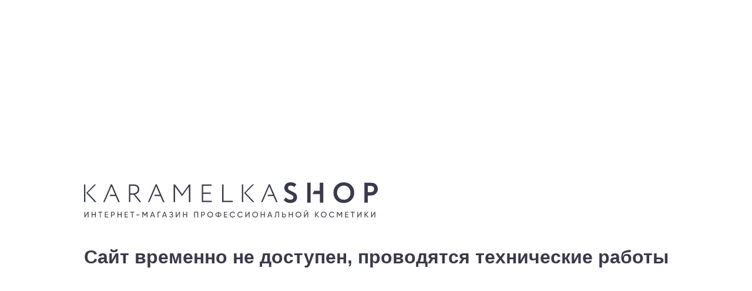

--- FILE ---
content_type: image/svg+xml
request_url: https://karamelkashop.com/local/templates/.default/images/logo.svg
body_size: 6778
content:
<?xml version="1.0" encoding="UTF-8"?>
<svg version="1.1" xmlns="http://www.w3.org/2000/svg" xmlns:xlink="http://www.w3.org/1999/xlink">
<defs>

</defs>
<symbol id="i-cart-filled" viewBox="0 0 25 22" xmlns="http://www.w3.org/2000/svg"><path d="M22.8 13.8h-15l.3 1.8h14.8v1.8H6.6L3.8 1.8H0V0h5.4l.5 2.8H25zM8.3 22c1 0 1.8-.8 1.8-1.8s-.8-1.8-1.8-1.8-1.8.8-1.8 1.8c-.1 1 .7 1.8 1.8 1.8zm12.8 0c1 0 1.8-.8 1.8-1.8s-.8-1.8-1.8-1.8-1.8.8-1.8 1.8.8 1.8 1.8 1.8z"/></symbol>
<symbol id="i-cart" viewBox="0 0 24 24" xmlns="http://www.w3.org/2000/svg"><g stroke-linecap="round" stroke-linejoin="round"><path d="M8.3 20.9c.4 0 .8-.3.8-.8s-.3-.8-.8-.8c-.4 0-.8.3-.8.8s.3.8.8.8zM18.8 20.9c.4 0 .8-.3.8-.8s-.3-.8-.8-.8-.8.5-.8.9.3.7.8.7zM2.3 3.1h3l2.3 14.1h12"/><path d="M7.5 13.5h11.7c.1 0 .2 0 .2-.1.1-.1.1-.1.1-.2l1.4-6.8v-.2c0-.1 0-.1-.1-.1l-.1-.1H6"/></g></symbol>
<symbol id="i-check" viewBox="0 0 24 24" xmlns="http://www.w3.org/2000/svg"><path d="M21.56 5.94a1.5 1.5 0 010 2.12l-10.5 10.5a1.5 1.5 0 01-2.12 0l-6-6a1.5 1.5 0 012.12-2.12L10 15.378l9.44-9.44a1.5 1.5 0 012.12 0z"/></symbol>
<symbol id="i-cross" viewBox="0 0 20 21" xmlns="http://www.w3.org/2000/svg"><path fill-rule="evenodd" clip-rule="evenodd" d="M1.75 10.5A8.252 8.252 0 0110 2.25a8.252 8.252 0 018.25 8.25A8.252 8.252 0 0110 18.75a8.252 8.252 0 01-8.25-8.25zM10 3.75a6.752 6.752 0 00-6.75 6.75A6.752 6.752 0 0010 17.25a6.752 6.752 0 006.75-6.75A6.752 6.752 0 0010 3.75zM6.97 7.47a.75.75 0 011.06 0L10 9.44l1.97-1.97a.75.75 0 011.06 1.06l-1.97 1.97 1.97 1.97a.75.75 0 01-1.06 1.06L10 11.56l-1.97 1.97a.75.75 0 01-1.06-1.06l1.97-1.97-1.97-1.97a.75.75 0 010-1.06z"/></symbol>
<symbol id="i-discount" viewBox="0 0 24 24" xmlns="http://www.w3.org/2000/svg"><path fill-rule="evenodd" clip-rule="evenodd" d="M22.404 12.31a.704.704 0 010-.62l.895-1.832a2.083 2.083 0 00-.899-2.767l-1.8-.955a.703.703 0 01-.366-.503l-.352-2.007a2.084 2.084 0 00-2.353-1.71L15.51 2.2a.703.703 0 01-.592-.192L13.454.592a2.083 2.083 0 00-2.909 0L9.08 2.009a.704.704 0 01-.59.192L6.47 1.916a2.083 2.083 0 00-2.353 1.71l-.353 2.007a.703.703 0 01-.365.503l-1.8.955a2.083 2.083 0 00-.9 2.767l.896 1.831a.703.703 0 010 .622L.7 14.142A2.083 2.083 0 001.6 16.91l1.8.955a.703.703 0 01.365.503l.353 2.008a2.082 2.082 0 002.353 1.71l2.018-.286c.218-.03.433.04.591.192l1.465 1.417a2.085 2.085 0 002.91 0l1.464-1.417a.704.704 0 01.591-.192l2.019.286a2.083 2.083 0 002.353-1.71l.352-2.008a.703.703 0 01.366-.503l1.8-.955a2.083 2.083 0 00.899-2.767l-.895-1.831zM9.23 5.772A2.54 2.54 0 0111.77 8.31a2.54 2.54 0 01-2.538 2.538 2.54 2.54 0 01-2.537-2.538A2.54 2.54 0 019.23 5.77zm-1.31 11.286a.69.69 0 01-.978 0 .692.692 0 010-.979l9.135-9.135a.692.692 0 01.979.979L7.92 17.057zm6.847 1.172a2.54 2.54 0 01-2.538-2.538 2.54 2.54 0 012.538-2.537 2.54 2.54 0 012.538 2.537 2.54 2.54 0 01-2.538 2.538zm0-3.691c-.636 0-1.153.517-1.153 1.153s.517 1.154 1.153 1.154 1.154-.518 1.154-1.154c0-.636-.518-1.153-1.154-1.153zm-6.69-6.23c0-.635.517-1.153 1.153-1.153s1.154.518 1.154 1.154a1.155 1.155 0 01-2.307 0z"/></symbol>
<symbol id="i-filters" viewBox="0 0 24 24" xmlns="http://www.w3.org/2000/svg"><path d="M15 6a.75.75 0 111.5 0A.75.75 0 0115 6zm-1.372-.75H3a.75.75 0 000 1.5h10.628a2.251 2.251 0 004.244 0H21a.75.75 0 000-1.5h-3.128a2.251 2.251 0 00-4.244 0zm4.244 13.499a2.25 2.25 0 01-4.244 0H3a.75.75 0 010-1.5h10.628a2.25 2.25 0 014.244 0H21a.75.75 0 110 1.5h-3.128zm-9.622-9c.98 0 1.814.627 2.122 1.501H21a.75.75 0 010 1.5H10.372a2.251 2.251 0 01-4.244 0H3a.75.75 0 010-1.5h3.128A2.251 2.251 0 018.25 9.75zm0 1.5a.75.75 0 100 1.5.75.75 0 000-1.5zm6.75 6.75a.75.75 0 111.5 0 .75.75 0 01-1.5 0z"/></symbol>
<symbol id="i-gift" viewBox="0 0 20 20" xmlns="http://www.w3.org/2000/svg"><path d="M16.3 5.5h-1.5c.1-.1.1-.2.2-.3.2-.5.3-1.1.2-1.7-.2-.6-.5-1.1-.9-1.5s-.9-.7-1.5-.8-1.2-.1-1.7.2c-.4.2-.8.4-1.1.8-.3-.4-.7-.7-1.1-.9-.5-.2-1.1-.2-1.7-.1s-1.1.4-1.5.8-.7.9-.8 1.5 0 1.2.2 1.7c0 .1.1.2.2.3H3.8c-1.1 0-2 .9-2 2v1.9c0 .8.5 1.6 1.3 1.9v5A2.732 2.732 0 005.8 19H14.4a2.732 2.732 0 002.7-2.7v-5c.7-.3 1.3-1 1.3-1.9V7.5c-.1-1.1-1-2-2.1-2zM9.2 17.4H5.6c-.3 0-.6-.1-.8-.3s-.3-.5-.3-.8v-4.9h4.7zm0-7.5H3.8c-.3 0-.5-.2-.5-.5V7.5c0-.3.2-.5.5-.5h5.5v2.9zm0-5.8v1.4H7.8c-.3 0-.5-.1-.8-.2s-.4-.4-.5-.7c-.1-.2-.2-.5-.1-.8s.2-.6.4-.8.5-.3.7-.4c.3-.1.6 0 .8.1.3.1.5.3.7.6.2.2.2.5.2.8zm1.6 1.4v-.1c0-.3.1-.6.2-.8.2-.2.4-.4.6-.5.3-.1.6-.1.8-.1.3-1.3.6-1.2.8-1s.3.5.4.7c.1.3 0 .6-.1.8-.1.3-.3.5-.5.6s-.5.2-.8.2zm4.7 10.8c0 .3-.1.6-.3.8s-.5.3-.8.3h-3.6v-6h4.8v4.9zm1.3-6.9c0 .3-.2.5-.5.5h-5.5V7h5.5c.3 0 .5.2.5.5z"/></symbol>
<symbol id="i-heart" viewBox="0 0 24 24" xmlns="http://www.w3.org/2000/svg"><path d="M21.967 9.655C21.027 17.03 12 21 12 21S2.972 17.03 2.033 9.655C1.503 5.495 7.378.815 12 6.961c4.622-6.145 10.496-1.466 9.967 2.694z"/></symbol>
<symbol id="i-logo" viewBox="0 0 318 38" xmlns="http://www.w3.org/2000/svg"><path d="M229.681 2.39c-.391.549-.782 1.086-1.169 1.618-.266.365-.53.728-.791 1.09-1.444-1.105-2.906-1.853-4.742-1.443-1.033.231-1.871.695-2.067 1.782-.232 1.194.178 2.228 1.23 2.87.681.405 1.397.752 2.111 1.098l.491.239c.347.173.696.344 1.047.515.585.286 1.172.574 1.751.875 2.157 1.14 3.155 2.994 3.102 5.365-.071 2.638-1.515 4.42-3.904 5.347-3.101 1.194-6.095.749-8.858-1.016-.416-.269-.748-.663-1.093-1.075-.159-.188-.32-.38-.494-.565.512-.618.992-1.205 1.472-1.792l.721-.881c1.426 1.568 3.119 2.424 5.204 2.406 1.409-.018 2.603-.784 2.888-1.8.339-1.194-.125-2.424-1.426-3.155-.887-.513-1.808-.971-2.727-1.43-.743-.369-1.486-.739-2.21-1.137-1.783-.962-2.977-2.353-3.262-4.456-.481-3.386 1.747-5.935 4.402-6.56 2.87-.659 5.562-.356 7.932 1.552.107.089.196.178.285.267 0 .089.036.16.107.285zm51.547 19.997c6.524.036 11.479-5.044 11.23-11.21.214-6.221-4.492-11.194-11.23-11.177-6.826.018-11.264 5.187-11.211 11.176.054 6.613 4.599 11.176 11.211 11.211zm-2.049-18.554c4.901-1.409 9.322 2.12 9.322 7.432.017 6.274-5.793 9.144-10.57 6.81-2.674-1.32-4.296-4.51-3.957-7.612.374-3.422 2.228-5.775 5.205-6.63zm28.055 18.11v-7.576c.464-.02.919-.036 1.367-.052 1.133-.04 2.222-.078 3.32-.18 3.316-.356 5.971-3.226 6.078-6.506.125-3.76-1.96-6.559-5.632-7.005-1.925-.24-3.877-.238-5.831-.236-.795.001-1.591.002-2.386-.013-.137 0-.274.022-.402.042-.072.012-.14.023-.204.03v21.495h3.69zm5.115-11.747c-1.64.856-3.333.642-5.098.32V3.816c.469.027.935.042 1.4.058 1.072.036 2.131.07 3.163.245 1.498.267 2.104 1.48 2.175 2.887.071 1.32-.339 2.514-1.64 3.191zM255.33 21.978h3.636c0-7.237 0-14.384-.018-21.567h-3.725v8.787c-1.889 0-6.042.018-6.042.018s-1.194 2.37-1.676 3.547h7.825v9.215zm-10.017 0h-3.672V.445h3.672v21.531zM13.154 2.317h-1.818l-8.948 9.126 9.233 9.91h1.907L4.153 11.319l9.001-9.001zM0 21.354h1.497V2.318H0v19.036zm20.819 0h1.515l2.727-6.239.766-1.818 3.886-9.072 3.939 9.233h-5.347l-.606 1.425h6.577l2.762 6.47h1.605L30.355 2.158h-1.23l-8.306 19.197zm29.285.018v-8.004h3.707l6.31 7.986h1.853l-6.666-8.288a5.98 5.98 0 003.244-1.854 5.048 5.048 0 001.284-3.458c0-3.672-2.21-5.508-6.667-5.508-.455 0-1.008.012-1.657.027l-.428.009-.052.001c-.82.017-1.623.035-2.426.035v19.054h1.498zm0-17.629c1.586-.035 2.602-.053 2.994-.053 3.44 0 5.151 1.372 5.151 4.064a3.74 3.74 0 01-1.497 3.03 5.146 5.146 0 01-3.369 1.176h-3.28V3.743zm19.143 17.629h1.515l2.709-6.292.695-1.605.09-.196 3.867-9.036 3.94 9.232h-5.348l-.606 1.426h6.577l2.763 6.47h1.604L78.765 2.158h-1.23l-8.288 19.215zm27.805 0h1.497l.018-16.613 7.415 10.196h.25l7.325-10.285v16.684h1.498V2.318h-1.444l-7.379 10.427-7.665-10.427h-1.515v19.054zm30.426 0h10.784v-1.426h-9.305v-7.522h8.217v-1.408h-8.217V3.743h9.037V2.318h-10.516v19.054zm22.031 0h11.532v-1.444h-10.035V2.318h-1.497V21.37zM184.07 2.335h-1.818l-8.966 9.108 9.233 9.929h1.925l-9.376-10.036 9.002-9zm-13.155 19.037h1.498V2.318h-1.498V21.37zm20.819 0h1.515l2.709-6.292.678-1.605.017-.035.072-.178 3.868-9.037 3.939 9.25h-5.348l-.606 1.426h6.578l2.78 6.47h1.604l-8.288-19.196h-1.23l-8.288 19.197zM4.1 37.86v-4.42l-3.048 4.42H.41v-5.918h.784v4.42l3.048-4.42h.642v5.918h-.785zM11.889 31.942h.766v5.918h-.784v-2.656h-2.87v2.656h-.784v-5.918h.784v2.513h2.87v-2.513h.018zM19.785 31.942v.749h-1.747v5.169h-.784v-5.17h-1.747v-.748h4.278zM23.42 37.129h2.746v.748h-3.53V31.96h3.494v.748h-2.71v1.819h2.496v.73h-2.495v1.872zM31.334 31.942c.553 0 .999.178 1.373.553.356.356.553.82.553 1.354 0 .535-.179.98-.553 1.355-.357.374-.82.552-1.373.552H29.98v2.121h-.784V31.96h2.138v-.018zm0 3.066c.321 0 .607-.107.82-.339.214-.214.321-.499.321-.838 0-.338-.107-.623-.32-.837-.215-.214-.482-.321-.82-.321H29.98v2.335h1.354zM39.908 31.942h.785v5.918h-.785v-2.656h-2.87v2.656h-.784v-5.918h.785v2.513h2.87v-2.513zM44.81 37.129h2.745v.748h-3.53V31.96h3.494v.748H44.81v1.819h2.495v.73H44.81v1.872zM54.364 31.942v.749h-1.747v5.169h-.784v-5.17h-1.747v-.748h4.278zM56.787 35.631v-.713h3.084v.713h-3.084zM68.748 31.942v5.918h-.785v-4.617l-1.942 3.226h-.107l-1.943-3.208v4.616h-.784V31.96h.89l1.89 3.12 1.872-3.12h.909v-.018zM75.984 37.86l-.481-1.32h-2.656l-.481 1.32h-.838l2.21-5.918h.891l2.21 5.918h-.855zm-2.87-2.05h2.121l-1.069-2.923-1.052 2.923zM82.918 31.942v.749h-2.531v5.169h-.785v-5.918h3.316zM88.978 37.86l-.481-1.32H85.84l-.481 1.32h-.838l2.21-5.918h.891l2.21 5.918h-.855zm-2.87-2.05h2.121l-1.07-2.923-1.05 2.923zM95.466 34.812c.303.125.535.32.713.57.16.25.25.535.25.874 0 .499-.196.927-.57 1.247-.375.321-.892.482-1.515.482-.57 0-1.034-.125-1.373-.375a2.102 2.102 0 01-.73-.98l.659-.374c.178.66.66.998 1.444.998.41 0 .73-.09.962-.267.232-.179.339-.428.339-.731s-.107-.553-.321-.731c-.214-.178-.5-.285-.891-.285h-.678v-.713h.5c.356 0 .641-.09.855-.268a.862.862 0 00.32-.695.903.903 0 00-.302-.695c-.196-.178-.481-.267-.838-.267-.66 0-1.087.285-1.319.873l-.66-.374c.357-.82 1.016-1.23 1.979-1.23.57 0 1.034.16 1.39.481.357.321.535.713.535 1.194 0 .535-.25.963-.749 1.266zM103.113 37.86v-4.42l-3.048 4.42h-.642v-5.918h.784v4.42l3.048-4.42h.642v5.918h-.784zM110.901 31.942h.785v5.918h-.785v-2.656h-2.887v2.656h-.785v-5.918h.785v2.513h2.869v-2.513h.018zM123.486 31.942v5.918h-.784v-5.17h-2.728v5.17h-.784v-5.918h4.296zM128.975 31.942c.553 0 .999.178 1.373.553.356.356.552.82.552 1.354 0 .535-.178.98-.552 1.355-.357.374-.82.552-1.373.552h-1.354v2.121h-.784V31.96h2.138v-.018zm0 3.066c.321 0 .606-.107.82-.339.214-.214.321-.499.321-.838 0-.338-.107-.623-.321-.837-.214-.214-.481-.321-.82-.321h-1.354v2.335h1.354zM138.779 37.075c-.588.606-1.319.891-2.175.891-.855 0-1.586-.303-2.174-.891-.588-.606-.891-1.319-.891-2.175 0-.855.303-1.586.891-2.174.588-.588 1.319-.891 2.174-.891.856 0 1.587.303 2.175.89.588.59.891 1.32.891 2.175 0 .856-.303 1.587-.891 2.175zm-3.814-.535c.445.446.98.66 1.621.66.642 0 1.195-.214 1.622-.66.428-.445.66-.98.66-1.64 0-.659-.214-1.194-.66-1.64-.445-.445-.98-.659-1.622-.659-.641 0-1.194.214-1.621.66-.446.445-.66.998-.66 1.64 0 .659.232 1.194.66 1.64zM147.887 33.261c.517.41.766.945.766 1.64s-.249 1.23-.766 1.64c-.517.41-1.194.641-2.05.695v.66h-.749v-.66c-.837-.054-1.515-.285-2.032-.695-.516-.41-.766-.945-.766-1.64s.25-1.23.766-1.64c.517-.41 1.195-.642 2.032-.695v-.66h.767v.66c.855.071 1.533.285 2.032.695zm-4.831 1.64c0 .499.179.873.535 1.14.357.268.856.428 1.48.464V33.28c-.642.053-1.141.196-1.48.463-.356.286-.535.66-.535 1.159zm2.799 1.622c.642-.054 1.141-.196 1.479-.464.357-.267.535-.641.535-1.14 0-.5-.178-.874-.535-1.141-.356-.267-.855-.428-1.479-.463v3.208zM152.379 37.129h2.745v.748h-3.53V31.96h3.494v.748h-2.709v1.819h2.495v.73h-2.495v1.872zM160.88 37.966c-.891 0-1.639-.303-2.228-.891-.588-.588-.873-1.319-.873-2.175 0-.855.285-1.586.873-2.174.589-.588 1.319-.891 2.228-.891.535 0 1.034.124 1.498.392.445.267.802.606 1.069 1.052l-.677.392a1.98 1.98 0 00-.749-.785 2.174 2.174 0 00-1.105-.285c-.677 0-1.23.214-1.675.66-.428.445-.642.98-.642 1.64 0 .659.214 1.194.642 1.64.427.445.98.659 1.675.659.41 0 .784-.09 1.105-.285.339-.197.588-.446.749-.767l.677.392c-.249.446-.606.785-1.052 1.052-.481.25-.962.374-1.515.374zM169.151 37.966c-.891 0-1.64-.303-2.228-.891-.588-.588-.874-1.319-.874-2.175 0-.855.286-1.586.874-2.174.588-.588 1.319-.891 2.228-.891.534 0 1.034.124 1.497.392.446.267.802.606 1.069 1.052l-.677.392a1.973 1.973 0 00-.749-.785 2.174 2.174 0 00-1.105-.285c-.677 0-1.23.214-1.675.66-.428.445-.642.98-.642 1.64 0 .659.214 1.194.642 1.64.428.445.98.659 1.675.659.41 0 .785-.09 1.105-.285.321-.197.589-.446.749-.767l.677.392c-.249.446-.606.785-1.051 1.052-.464.25-.963.374-1.515.374zM178.348 37.86v-4.42l-3.048 4.42h-.623v-5.918h.784v4.42l3.048-4.42h.641v5.918h-.802zM187.403 37.075c-.589.606-1.319.891-2.175.891-.856 0-1.586-.303-2.175-.891-.588-.606-.891-1.319-.891-2.175 0-.855.303-1.586.891-2.174.589-.588 1.319-.891 2.175-.891.856 0 1.586.303 2.175.89.588.59.891 1.32.891 2.175 0 .856-.303 1.587-.891 2.175zm-3.815-.535c.446.446.98.66 1.622.66.642 0 1.194-.214 1.622-.66.446-.445.66-.98.66-1.64 0-.659-.214-1.194-.66-1.64-.445-.445-.98-.659-1.622-.659-.642 0-1.194.214-1.622.66-.445.445-.659.998-.659 1.64.018.659.231 1.194.659 1.64zM194.978 31.942h.784v5.918h-.784v-2.656h-2.87v2.656h-.784v-5.918h.784v2.513h2.87v-2.513zM202.981 37.86l-.482-1.32h-2.655l-.482 1.32h-.837l2.21-5.918h.891l2.21 5.918h-.855zm-2.87-2.05h2.121l-1.069-2.923-1.052 2.923zM206.1 37.86v-.713c.392.053.677-.054.873-.321.196-.267.286-.784.286-1.533v-3.351h3.903v5.918h-.784v-5.17h-2.335v2.62c0 .535-.054.981-.143 1.338-.107.356-.232.623-.428.802a1.559 1.559 0 01-.606.374 2.106 2.106 0 01-.766.036zM216.67 34.063c.552 0 .998.178 1.372.553.357.374.553.82.553 1.354 0 .535-.178.998-.553 1.355a1.88 1.88 0 01-1.372.552h-2.139V31.96h.784v2.12h1.355v-.017zm0 3.066c.321 0 .606-.107.82-.339.214-.214.321-.499.321-.838 0-.338-.107-.606-.321-.837a1.116 1.116 0 00-.82-.339h-1.355v2.335h1.355v.018zM225.243 31.942h.784v5.918h-.784v-2.656h-2.87v2.656h-.784v-5.918h.784v2.513h2.87v-2.513zM234.28 37.075c-.588.606-1.319.891-2.174.891-.856 0-1.587-.303-2.175-.891-.588-.606-.891-1.319-.891-2.175 0-.855.303-1.586.891-2.174.588-.588 1.319-.891 2.175-.891.855 0 1.586.303 2.174.89.588.59.891 1.32.891 2.175 0 .856-.303 1.587-.891 2.175zm-3.814-.535c.445.446.98.66 1.622.66.642 0 1.194-.214 1.622-.66.445-.445.659-.98.659-1.64 0-.659-.214-1.194-.659-1.64-.446-.445-.98-.659-1.622-.659-.642 0-1.194.214-1.622.66-.446.445-.66.998-.66 1.64.018.659.232 1.194.66 1.64zM241.855 37.86v-4.42l-3.047 4.42h-.642v-5.918h.784v4.42l3.048-4.42h.642v5.917h-.785zm-2.584-6.542v-.642h2.281v.642h-2.281zM254.475 37.86h-.963l-2.549-2.834v2.834h-.784v-5.918h.784v2.674l2.46-2.674h.963l-2.62 2.87 2.709 3.048zM261.658 37.075c-.588.606-1.319.891-2.175.891-.855 0-1.586-.303-2.174-.891-.588-.606-.891-1.319-.891-2.175 0-.855.303-1.586.891-2.174.588-.588 1.319-.891 2.174-.891.856 0 1.587.303 2.175.89.588.59.891 1.32.891 2.175a2.84 2.84 0 01-.891 2.175zm-3.797-.535c.446.446.981.66 1.622.66.642 0 1.195-.214 1.622-.66.446-.445.66-.98.66-1.64 0-.659-.214-1.194-.66-1.64-.445-.445-.98-.659-1.622-.659-.641 0-1.194.214-1.622.66-.445.445-.659.998-.659 1.64 0 .659.232 1.194.659 1.64zM268.359 37.966c-.891 0-1.639-.303-2.228-.891-.588-.588-.873-1.319-.873-2.175 0-.855.285-1.586.873-2.174.589-.588 1.319-.891 2.228-.891.535 0 1.034.124 1.498.392.445.267.802.606 1.069 1.052l-.677.392a1.98 1.98 0 00-.749-.785 2.174 2.174 0 00-1.105-.285c-.677 0-1.23.214-1.675.66-.428.445-.642.98-.642 1.64 0 .659.214 1.194.642 1.64.427.445.98.659 1.675.659.41 0 .784-.09 1.105-.285.321-.197.588-.446.749-.767l.677.392c-.249.446-.606.785-1.051 1.052-.482.25-.981.374-1.516.374zM279.411 31.942v5.918h-.785v-4.617l-1.942 3.226h-.107l-1.943-3.208v4.616h-.784V31.96h.891l1.889 3.12 1.872-3.12h.909v-.018zM283.528 37.129h2.745v.748h-3.529V31.96h3.493v.748h-2.709v1.819h2.496v.73h-2.496v1.872zM293.082 31.942v.749h-1.747v5.169h-.784v-5.17h-1.747v-.748h4.278zM299.605 37.86v-4.42l-3.048 4.42h-.641v-5.918h.784v4.42l3.048-4.42h.641v5.918h-.784zM308.036 37.86h-.963l-2.549-2.834v2.834h-.784v-5.918h.784v2.674l2.46-2.674h.963l-2.62 2.87 2.709 3.048zM314.489 37.86v-4.42l-3.048 4.42h-.642v-5.918h.784v4.42l3.048-4.42h.642v5.918h-.784z"/></symbol>
<symbol id="i-play" viewBox="0 0 24 25" xmlns="http://www.w3.org/2000/svg"><path d="M12 2.5c-5.52 0-10 4.48-10 10s4.48 10 10 10 10-4.48 10-10-4.48-10-10-10zM10 16V9a.5.5 0 01.8-.4l4.67 3.5c.27.2.27.6 0 .8l-4.67 3.5a.5.5 0 01-.8-.4z"/></symbol>
<symbol id="i-replay" viewBox="0 0 18 19" xmlns="http://www.w3.org/2000/svg"><path d="M9 4.25v-3L5.25 5 9 8.75v-3c2.482 0 4.5 2.018 4.5 4.5s-2.018 4.5-4.5 4.5a4.504 4.504 0 01-4.5-4.5H3c0 3.315 2.685 6 6 6s6-2.685 6-6-2.685-6-6-6z"/></symbol>
<symbol id="i-runway" viewBox="0 0 137.3 50.3" xmlns="http://www.w3.org/2000/svg"><path d="M18.3 21.6c0-4-2.7-7.1-7.5-7.1H.1v21.3l5.5-.3v-6.8h2.8l3.2 6.5 6.1-.3L14 28c2-.7 4.3-2.7 4.3-6.4zM10 23.9H5.6v-4.6H10c1.5 0 2.7.8 2.7 2.3s-1.2 2.3-2.7 2.3zM41 14.4v12.7c0 2.8-.9 5.1-2.7 6.7l-14 .7c-2.4-1.6-3.6-4.2-3.6-7.4V14.4h5.6V27c0 2.5 1.5 4.4 4.5 4.4s4.5-1.8 4.5-4.4V14.4zM64.1 14.4v18.3l-7.4.3-7-9.5v9.9l-5.5.2V14.4h5.7l8.7 11.8V14.4zM98.7 14.4l-8.6 17-8.2.4-.2-9.4-4.5 9.7-7.8.3-1.2-18h6.1l.1 14.3 6.8-14.3h4.2l.5 14.3 6.4-14.3zM111.3 14.4h-7l-10 16.8 19.5-.9zm-9 13.9l4.6-8.4 1 8.1zM137.3 14.4l-10.9 12.8-.6 2.5-5.5.3.6-2.8-5.3-12.8h5.9l2.9 8 6.4-8zM0 37.4l126.5-5.7M1.1 50.3l-.2-5H0l.2 5zM6.5 50.1l-.2-5h-.9l.2 3.5-2.7-3.4H2l.2 5h.9l-.2-3.6 2.8 3.5zM9.7 49.9l-.2-4.3 1.5-.1v-.8l-3.9.3v.8l1.5-.1.2 4.3zM15.4 49.7v-.8l-2.6.1-.1-1.4 2.5-.1v-.8l-2.5.1-.1-1.3 2.6-.1v-.8l-3.4.1.2 5zM20.2 49.5l-1.3-1.9c.6-.1 1.2-.6 1.1-1.5 0-.9-.7-1.5-1.7-1.5l-2.2.1.2 5h.9l-.1-1.9h.9l1.2 1.8zm-1.9-2.6l-1.2.1-.1-1.7 1.2-.1c.5 0 .9.3.9.8s-.3.9-.8.9zM25.4 49.2l-.2-5h-.9l.2 3.5-2.7-3.4h-.9l.2 5h.9l-.2-3.6 2.8 3.5zM29.9 49v-.8l-2.6.1V47l2.5-.1v-.8l-2.5.1-.1-1.3 2.6-.1V44l-3.4.1.2 5zM32.9 48.9l-.2-4.3 1.5-.1v-.8l-3.9.3v.8l1.5-.1.2 4.3zM36.2 47.3v-.7l-1.8.1v.7zM41.1 48.6l-1.1-5h-1.1L36 48.8h1l.5-1 2.3-.1.2 1zm-1.3-1.7H38l1.3-2.5zM44 48.5c.8 0 1.5-.4 2-1l.3-1.9-2.4.1-.1.8 1.5-.1-.1.8c-.3.3-.6.5-1.1.5-1 0-1.6-.6-1.6-1.4-.1-1.2.8-2.2 1.8-2.2.6 0 1.2.2 1.4.7l.8-.4c-.4-.6-1.1-1.1-2.1-1.1-1.7.1-2.9 1.4-2.8 3.1-.1 1.3 1 2.2 2.4 2.1zM50.2 48.2l.1-.8-2.6.1.2-1.4 2.5-.1.1-.8-2.5.1.2-1.3 2.6-.1.1-.8-3.4.1-.9 5.1zM55.4 47.9l.9-5.1h-.9l-.6 3.7-1.9-3.5H52l-.9 5.1h.9l.7-3.8 2 3.6zM59.2 47.9c.6 0 1.4-.3 1.9-1l-.7-.4c-.3.4-.8.6-1.2.6-.9 0-1.6-.6-1.6-1.4-.1-1.3.8-2.2 1.8-2.2.6 0 1.1.2 1.4.8l.8-.3c-.3-.7-1.1-1.3-2.2-1.2-1.5.1-2.8 1.3-2.8 3.1.1 1.2 1.2 2 2.6 2zM63.7 47.6l.4-2.1 2.5-3.1h-1.1l-1.8 2.2-1-2.1h-1l1.4 2.9-.4 2.1zM2.7 5.2c1.1 0 1.7-.6 2.1-1.2l-.9-.5c-.2.4-.7.8-1.2.8-.9 0-1.6-.7-1.6-1.7S1.8.9 2.7.9c.5 0 1 .3 1.2.7l.9-.5C4.5.6 3.8 0 2.7 0 1.2 0 0 1.1 0 2.6c0 1.6 1.2 2.6 2.7 2.6zm2.4.8h1.1v-.9h3.1V6h1.1V4.2h-.5V.1H6.4l-.3 2.6c-.2 1.3-.5 1.5-1 1.6zm2-3.3L7.3 1h1.5v3.1H6.5c.3-.2.6-.7.6-1.4zm7.5 2.4v-.9h-2.5V3h2.4v-.9h-2.4V1h2.5V.1H11v5zm.5.1c1 0 1.8-.4 2-2.5l.2-1.7h1.5v4.1H20v-5h-3.6l-.3 2.6c-.2 1.3-.5 1.6-1 1.6zm10.5-.1l-1.9-5h-1.3l-1.9 5h1.2l.3-.9h2.2l.3.9zm-1.8-1.8h-1.6l.8-2.1zm6.8 1.8v-5h-1.1v2h-2.4v-2H26v5h1.1V3h2.4v2.1zm3.4.1c1.5 0 2.6-1.1 2.6-2.6S35.5 0 34 0s-2.6 1.1-2.6 2.6 1.1 2.6 2.6 2.6zm0-.9c-.9 0-1.5-.7-1.5-1.7 0-.9.6-1.6 1.5-1.6s1.5.7 1.5 1.7c0 .8-.6 1.6-1.5 1.6zm8.1.8c1 0 1.5-.6 1.5-1.4 0-.6-.4-1.2-1-1.2.4-.1.8-.5.8-1.1 0-.7-.5-1.3-1.4-1.3h-2.6v5zm-.4-3h-1.3V1h1.3c.4 0 .6.2.6.6 0 .3-.2.5-.6.5zm.1 2.1h-1.4V3h1.4c.4 0 .6.3.6.6 0 .4-.2.6-.6.6z"/></symbol>
<symbol id="i-search" viewBox="0 0 24 24" xmlns="http://www.w3.org/2000/svg"><g stroke-linecap="round" stroke-linejoin="round"><circle cx="11.4" cy="10.8" r="7.8"/><path d="M16.4 17l4 4"/></g></symbol>
<symbol id="i-sort" viewBox="0 0 24 24" xmlns="http://www.w3.org/2000/svg"><path d="M.75 6.75A.75.75 0 011.5 6h21a.75.75 0 010 1.5h-21a.75.75 0 01-.75-.75zM4.5 12a.75.75 0 01.75-.75h13.5a.75.75 0 010 1.5H5.25A.75.75 0 014.5 12zm5.25 4.5a.75.75 0 000 1.5h4.5a.75.75 0 000-1.5h-4.5z"/></symbol>
<symbol id="i-user" viewBox="0 0 24 24" xmlns="http://www.w3.org/2000/svg"><path d="M12 1.5c1.4 0 2.7.5 3.6 1.5s1.4 2.3 1.3 3.8C16.7 9.7 14.5 12 12 12S7.3 9.7 7.1 6.8C7 5.3 7.5 4 8.4 3s2.2-1.5 3.6-1.5zM3.1 22.4c.2.1.4.1.6.1h16.6c.2 0 .4 0 .6-.1s.4-.2.5-.4c.3-.4.4-.9.3-1.4-.4-2.2-1.6-4.1-3.6-5.4-1.7-1.2-3.9-1.8-6.2-1.8s-4.4.6-6.2 1.8c-1.9 1.3-3.2 3.1-3.6 5.4-.1.5 0 1 .3 1.4.3.2.5.3.7.4z"/></symbol>
</svg>